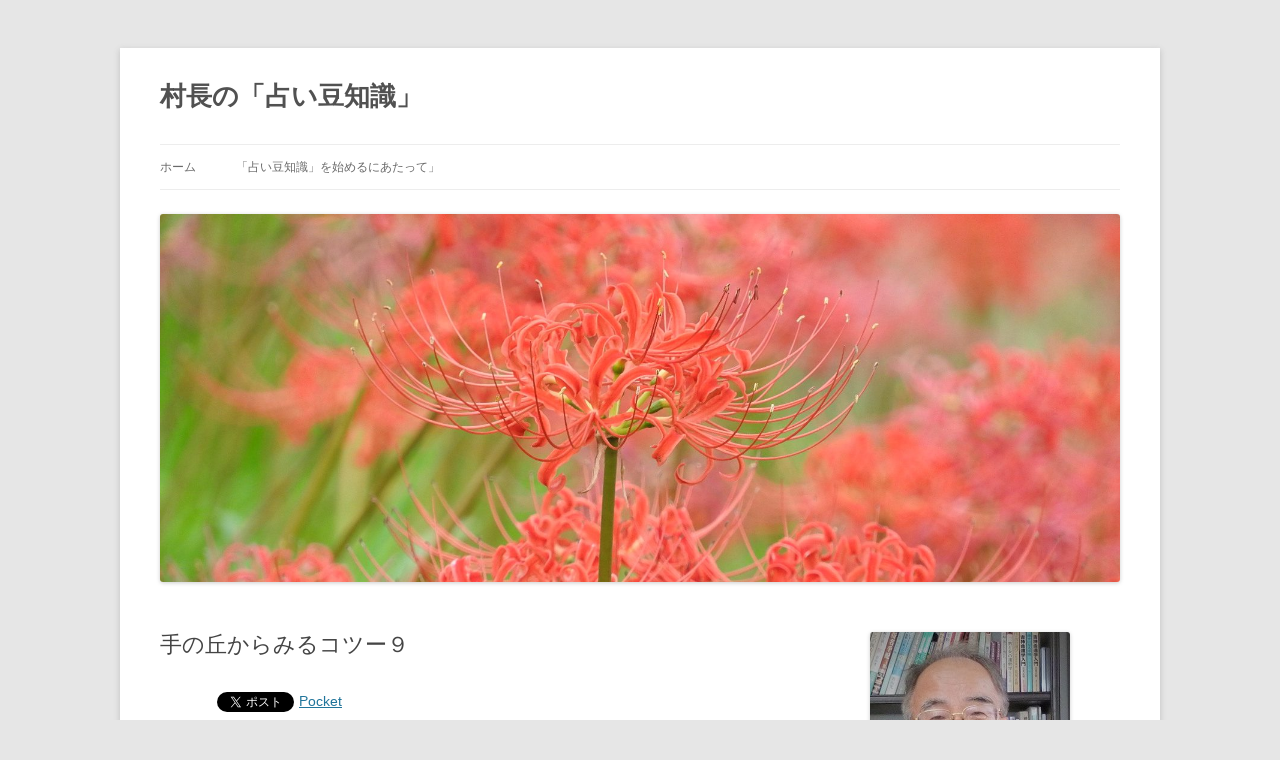

--- FILE ---
content_type: text/html; charset=UTF-8
request_url: https://www.kaiundou.biz/uranai_mamechishiki/2021/11/12/%E6%89%8B%E3%81%AE%E4%B8%98%E3%81%8B%E3%82%89%E3%81%BF%E3%82%8B%E3%82%B3%E3%83%84%E3%83%BC%EF%BC%99/
body_size: 54285
content:
<!DOCTYPE html>
<html dir="ltr" lang="ja" prefix="og: https://ogp.me/ns#">
<head>
<meta charset="UTF-8" />
<meta name="viewport" content="width=device-width, initial-scale=1.0" />
<title>手の丘からみるコツー９ | 村長の「占い豆知識」</title>
<link rel="profile" href="https://gmpg.org/xfn/11" />
<link rel="pingback" href="https://www.kaiundou.biz/uranai_mamechishiki/xmlrpc.php">

		<!-- All in One SEO 4.9.3 - aioseo.com -->
	<meta name="robots" content="max-image-preview:large" />
	<meta name="author" content="花見 正樹"/>
	<link rel="canonical" href="https://www.kaiundou.biz/uranai_mamechishiki/2021/11/12/%e6%89%8b%e3%81%ae%e4%b8%98%e3%81%8b%e3%82%89%e3%81%bf%e3%82%8b%e3%82%b3%e3%83%84%e3%83%bc%ef%bc%99/" />
	<meta name="generator" content="All in One SEO (AIOSEO) 4.9.3" />
		<meta property="og:locale" content="ja_JP" />
		<meta property="og:site_name" content="村長の「占い豆知識」 |" />
		<meta property="og:type" content="article" />
		<meta property="og:title" content="手の丘からみるコツー９ | 村長の「占い豆知識」" />
		<meta property="og:url" content="https://www.kaiundou.biz/uranai_mamechishiki/2021/11/12/%e6%89%8b%e3%81%ae%e4%b8%98%e3%81%8b%e3%82%89%e3%81%bf%e3%82%8b%e3%82%b3%e3%83%84%e3%83%bc%ef%bc%99/" />
		<meta property="article:published_time" content="2021-11-12T12:08:47+00:00" />
		<meta property="article:modified_time" content="2021-11-12T12:08:47+00:00" />
		<meta name="twitter:card" content="summary" />
		<meta name="twitter:title" content="手の丘からみるコツー９ | 村長の「占い豆知識」" />
		<script type="application/ld+json" class="aioseo-schema">
			{"@context":"https:\/\/schema.org","@graph":[{"@type":"Article","@id":"https:\/\/www.kaiundou.biz\/uranai_mamechishiki\/2021\/11\/12\/%e6%89%8b%e3%81%ae%e4%b8%98%e3%81%8b%e3%82%89%e3%81%bf%e3%82%8b%e3%82%b3%e3%83%84%e3%83%bc%ef%bc%99\/#article","name":"\u624b\u306e\u4e18\u304b\u3089\u307f\u308b\u30b3\u30c4\u30fc\uff19 | \u6751\u9577\u306e\u300c\u5360\u3044\u8c46\u77e5\u8b58\u300d","headline":"\u624b\u306e\u4e18\u304b\u3089\u307f\u308b\u30b3\u30c4\u30fc\uff19","author":{"@id":"https:\/\/www.kaiundou.biz\/uranai_mamechishiki\/author\/masaki_hanami\/#author"},"publisher":{"@id":"https:\/\/www.kaiundou.biz\/uranai_mamechishiki\/#organization"},"image":{"@type":"ImageObject","url":"https:\/\/www.kaiundou.biz\/uranai_mamechishiki\/wp-content\/uploads\/sites\/21\/2021\/09\/001.jpg","@id":"https:\/\/www.kaiundou.biz\/uranai_mamechishiki\/2021\/11\/12\/%e6%89%8b%e3%81%ae%e4%b8%98%e3%81%8b%e3%82%89%e3%81%bf%e3%82%8b%e3%82%b3%e3%83%84%e3%83%bc%ef%bc%99\/#articleImage","width":1199,"height":1832},"datePublished":"2021-11-12T21:08:47+09:00","dateModified":"2021-11-12T21:08:47+09:00","inLanguage":"ja","mainEntityOfPage":{"@id":"https:\/\/www.kaiundou.biz\/uranai_mamechishiki\/2021\/11\/12\/%e6%89%8b%e3%81%ae%e4%b8%98%e3%81%8b%e3%82%89%e3%81%bf%e3%82%8b%e3%82%b3%e3%83%84%e3%83%bc%ef%bc%99\/#webpage"},"isPartOf":{"@id":"https:\/\/www.kaiundou.biz\/uranai_mamechishiki\/2021\/11\/12\/%e6%89%8b%e3%81%ae%e4%b8%98%e3%81%8b%e3%82%89%e3%81%bf%e3%82%8b%e3%82%b3%e3%83%84%e3%83%bc%ef%bc%99\/#webpage"},"articleSection":"\u672a\u5206\u985e"},{"@type":"BreadcrumbList","@id":"https:\/\/www.kaiundou.biz\/uranai_mamechishiki\/2021\/11\/12\/%e6%89%8b%e3%81%ae%e4%b8%98%e3%81%8b%e3%82%89%e3%81%bf%e3%82%8b%e3%82%b3%e3%83%84%e3%83%bc%ef%bc%99\/#breadcrumblist","itemListElement":[{"@type":"ListItem","@id":"https:\/\/www.kaiundou.biz\/uranai_mamechishiki#listItem","position":1,"name":"\u30db\u30fc\u30e0","item":"https:\/\/www.kaiundou.biz\/uranai_mamechishiki","nextItem":{"@type":"ListItem","@id":"https:\/\/www.kaiundou.biz\/uranai_mamechishiki\/category\/%e6%9c%aa%e5%88%86%e9%a1%9e\/#listItem","name":"\u672a\u5206\u985e"}},{"@type":"ListItem","@id":"https:\/\/www.kaiundou.biz\/uranai_mamechishiki\/category\/%e6%9c%aa%e5%88%86%e9%a1%9e\/#listItem","position":2,"name":"\u672a\u5206\u985e","item":"https:\/\/www.kaiundou.biz\/uranai_mamechishiki\/category\/%e6%9c%aa%e5%88%86%e9%a1%9e\/","nextItem":{"@type":"ListItem","@id":"https:\/\/www.kaiundou.biz\/uranai_mamechishiki\/2021\/11\/12\/%e6%89%8b%e3%81%ae%e4%b8%98%e3%81%8b%e3%82%89%e3%81%bf%e3%82%8b%e3%82%b3%e3%83%84%e3%83%bc%ef%bc%99\/#listItem","name":"\u624b\u306e\u4e18\u304b\u3089\u307f\u308b\u30b3\u30c4\u30fc\uff19"},"previousItem":{"@type":"ListItem","@id":"https:\/\/www.kaiundou.biz\/uranai_mamechishiki#listItem","name":"\u30db\u30fc\u30e0"}},{"@type":"ListItem","@id":"https:\/\/www.kaiundou.biz\/uranai_mamechishiki\/2021\/11\/12\/%e6%89%8b%e3%81%ae%e4%b8%98%e3%81%8b%e3%82%89%e3%81%bf%e3%82%8b%e3%82%b3%e3%83%84%e3%83%bc%ef%bc%99\/#listItem","position":3,"name":"\u624b\u306e\u4e18\u304b\u3089\u307f\u308b\u30b3\u30c4\u30fc\uff19","previousItem":{"@type":"ListItem","@id":"https:\/\/www.kaiundou.biz\/uranai_mamechishiki\/category\/%e6%9c%aa%e5%88%86%e9%a1%9e\/#listItem","name":"\u672a\u5206\u985e"}}]},{"@type":"Organization","@id":"https:\/\/www.kaiundou.biz\/uranai_mamechishiki\/#organization","name":"\u6751\u9577\u306e\u300c\u5360\u3044\u8c46\u77e5\u8b58\u300d","url":"https:\/\/www.kaiundou.biz\/uranai_mamechishiki\/"},{"@type":"Person","@id":"https:\/\/www.kaiundou.biz\/uranai_mamechishiki\/author\/masaki_hanami\/#author","url":"https:\/\/www.kaiundou.biz\/uranai_mamechishiki\/author\/masaki_hanami\/","name":"\u82b1\u898b \u6b63\u6a39","image":{"@type":"ImageObject","@id":"https:\/\/www.kaiundou.biz\/uranai_mamechishiki\/2021\/11\/12\/%e6%89%8b%e3%81%ae%e4%b8%98%e3%81%8b%e3%82%89%e3%81%bf%e3%82%8b%e3%82%b3%e3%83%84%e3%83%bc%ef%bc%99\/#authorImage","url":"https:\/\/secure.gravatar.com\/avatar\/a6f7bd8e912f70aee92cd5e02389915ec9dc670adbaf4f37778f635231da85a3?s=96&d=mm&r=g","width":96,"height":96,"caption":"\u82b1\u898b \u6b63\u6a39"}},{"@type":"WebPage","@id":"https:\/\/www.kaiundou.biz\/uranai_mamechishiki\/2021\/11\/12\/%e6%89%8b%e3%81%ae%e4%b8%98%e3%81%8b%e3%82%89%e3%81%bf%e3%82%8b%e3%82%b3%e3%83%84%e3%83%bc%ef%bc%99\/#webpage","url":"https:\/\/www.kaiundou.biz\/uranai_mamechishiki\/2021\/11\/12\/%e6%89%8b%e3%81%ae%e4%b8%98%e3%81%8b%e3%82%89%e3%81%bf%e3%82%8b%e3%82%b3%e3%83%84%e3%83%bc%ef%bc%99\/","name":"\u624b\u306e\u4e18\u304b\u3089\u307f\u308b\u30b3\u30c4\u30fc\uff19 | \u6751\u9577\u306e\u300c\u5360\u3044\u8c46\u77e5\u8b58\u300d","inLanguage":"ja","isPartOf":{"@id":"https:\/\/www.kaiundou.biz\/uranai_mamechishiki\/#website"},"breadcrumb":{"@id":"https:\/\/www.kaiundou.biz\/uranai_mamechishiki\/2021\/11\/12\/%e6%89%8b%e3%81%ae%e4%b8%98%e3%81%8b%e3%82%89%e3%81%bf%e3%82%8b%e3%82%b3%e3%83%84%e3%83%bc%ef%bc%99\/#breadcrumblist"},"author":{"@id":"https:\/\/www.kaiundou.biz\/uranai_mamechishiki\/author\/masaki_hanami\/#author"},"creator":{"@id":"https:\/\/www.kaiundou.biz\/uranai_mamechishiki\/author\/masaki_hanami\/#author"},"datePublished":"2021-11-12T21:08:47+09:00","dateModified":"2021-11-12T21:08:47+09:00"},{"@type":"WebSite","@id":"https:\/\/www.kaiundou.biz\/uranai_mamechishiki\/#website","url":"https:\/\/www.kaiundou.biz\/uranai_mamechishiki\/","name":"\u6751\u9577\u306e\u300c\u5360\u3044\u8c46\u77e5\u8b58\u300d","inLanguage":"ja","publisher":{"@id":"https:\/\/www.kaiundou.biz\/uranai_mamechishiki\/#organization"}}]}
		</script>
		<!-- All in One SEO -->

<link rel="alternate" type="application/rss+xml" title="村長の「占い豆知識」 &raquo; フィード" href="https://www.kaiundou.biz/uranai_mamechishiki/feed/" />
<link rel="alternate" title="oEmbed (JSON)" type="application/json+oembed" href="https://www.kaiundou.biz/uranai_mamechishiki/wp-json/oembed/1.0/embed?url=https%3A%2F%2Fwww.kaiundou.biz%2Furanai_mamechishiki%2F2021%2F11%2F12%2F%25e6%2589%258b%25e3%2581%25ae%25e4%25b8%2598%25e3%2581%258b%25e3%2582%2589%25e3%2581%25bf%25e3%2582%258b%25e3%2582%25b3%25e3%2583%2584%25e3%2583%25bc%25ef%25bc%2599%2F" />
<link rel="alternate" title="oEmbed (XML)" type="text/xml+oembed" href="https://www.kaiundou.biz/uranai_mamechishiki/wp-json/oembed/1.0/embed?url=https%3A%2F%2Fwww.kaiundou.biz%2Furanai_mamechishiki%2F2021%2F11%2F12%2F%25e6%2589%258b%25e3%2581%25ae%25e4%25b8%2598%25e3%2581%258b%25e3%2582%2589%25e3%2581%25bf%25e3%2582%258b%25e3%2582%25b3%25e3%2583%2584%25e3%2583%25bc%25ef%25bc%2599%2F&#038;format=xml" />
<style id='wp-img-auto-sizes-contain-inline-css' type='text/css'>
img:is([sizes=auto i],[sizes^="auto," i]){contain-intrinsic-size:3000px 1500px}
/*# sourceURL=wp-img-auto-sizes-contain-inline-css */
</style>
<style id='wp-emoji-styles-inline-css' type='text/css'>

	img.wp-smiley, img.emoji {
		display: inline !important;
		border: none !important;
		box-shadow: none !important;
		height: 1em !important;
		width: 1em !important;
		margin: 0 0.07em !important;
		vertical-align: -0.1em !important;
		background: none !important;
		padding: 0 !important;
	}
/*# sourceURL=wp-emoji-styles-inline-css */
</style>
<link rel='stylesheet' id='twentytwelve-style-css' href='https://www.kaiundou.biz/uranai_mamechishiki/wp-content/themes/twentytwelve/style.css?ver=20251202' type='text/css' media='all' />
<link rel='stylesheet' id='twentytwelve-block-style-css' href='https://www.kaiundou.biz/uranai_mamechishiki/wp-content/themes/twentytwelve/css/blocks.css?ver=20251031' type='text/css' media='all' />
<script type="text/javascript" src="https://www.kaiundou.biz/uranai_mamechishiki/wp-includes/js/jquery/jquery.min.js?ver=3.7.1" id="jquery-core-js"></script>
<script type="text/javascript" src="https://www.kaiundou.biz/uranai_mamechishiki/wp-includes/js/jquery/jquery-migrate.min.js?ver=3.4.1" id="jquery-migrate-js"></script>
<script type="text/javascript" src="https://www.kaiundou.biz/uranai_mamechishiki/wp-content/themes/twentytwelve/js/navigation.js?ver=20250303" id="twentytwelve-navigation-js" defer="defer" data-wp-strategy="defer"></script>
<link rel="https://api.w.org/" href="https://www.kaiundou.biz/uranai_mamechishiki/wp-json/" /><link rel="alternate" title="JSON" type="application/json" href="https://www.kaiundou.biz/uranai_mamechishiki/wp-json/wp/v2/posts/503" /><link rel="EditURI" type="application/rsd+xml" title="RSD" href="https://www.kaiundou.biz/uranai_mamechishiki/xmlrpc.php?rsd" />
<meta name="generator" content="WordPress 6.9" />
<link rel='shortlink' href='https://www.kaiundou.biz/uranai_mamechishiki/?p=503' />

<!-- BEGIN: WP Social Bookmarking Light HEAD --><script>
    (function (d, s, id) {
        var js, fjs = d.getElementsByTagName(s)[0];
        if (d.getElementById(id)) return;
        js = d.createElement(s);
        js.id = id;
        js.src = "//connect.facebook.net/en_US/sdk.js#xfbml=1&version=v2.7";
        fjs.parentNode.insertBefore(js, fjs);
    }(document, 'script', 'facebook-jssdk'));
</script>
<style type="text/css">.wp_social_bookmarking_light{
    border: 0 !important;
    padding: 10px 0 20px 0 !important;
    margin: 0 !important;
}
.wp_social_bookmarking_light div{
    float: left !important;
    border: 0 !important;
    padding: 0 !important;
    margin: 0 5px 0px 0 !important;
    min-height: 30px !important;
    line-height: 18px !important;
    text-indent: 0 !important;
}
.wp_social_bookmarking_light img{
    border: 0 !important;
    padding: 0;
    margin: 0;
    vertical-align: top !important;
}
.wp_social_bookmarking_light_clear{
    clear: both !important;
}
#fb-root{
    display: none;
}
.wsbl_facebook_like iframe{
    max-width: none !important;
}
.wsbl_pinterest a{
    border: 0px !important;
}
</style>
<!-- END: WP Social Bookmarking Light HEAD -->
<link rel="icon" href="https://www.kaiundou.biz/uranai_mamechishiki/wp-content/uploads/sites/21/2018/10/cropped-a0960_007074_m-1024x7681-1-32x32.jpg" sizes="32x32" />
<link rel="icon" href="https://www.kaiundou.biz/uranai_mamechishiki/wp-content/uploads/sites/21/2018/10/cropped-a0960_007074_m-1024x7681-1-192x192.jpg" sizes="192x192" />
<link rel="apple-touch-icon" href="https://www.kaiundou.biz/uranai_mamechishiki/wp-content/uploads/sites/21/2018/10/cropped-a0960_007074_m-1024x7681-1-180x180.jpg" />
<meta name="msapplication-TileImage" content="https://www.kaiundou.biz/uranai_mamechishiki/wp-content/uploads/sites/21/2018/10/cropped-a0960_007074_m-1024x7681-1-270x270.jpg" />
<style id='wp-block-categories-inline-css' type='text/css'>
.wp-block-categories{box-sizing:border-box}.wp-block-categories.alignleft{margin-right:2em}.wp-block-categories.alignright{margin-left:2em}.wp-block-categories.wp-block-categories-dropdown.aligncenter{text-align:center}.wp-block-categories .wp-block-categories__label{display:block;width:100%}
/*# sourceURL=https://www.kaiundou.biz/uranai_mamechishiki/wp-includes/blocks/categories/style.min.css */
</style>
</head>

<body class="wp-singular post-template-default single single-post postid-503 single-format-standard wp-embed-responsive wp-theme-twentytwelve">

<div id="page" class="hfeed site">
	<a class="screen-reader-text skip-link" href="#content">コンテンツへスキップ</a>
	<header id="masthead" class="site-header">
		<hgroup>
							<h1 class="site-title"><a href="https://www.kaiundou.biz/uranai_mamechishiki/" rel="home" >村長の「占い豆知識」</a></h1>
						</hgroup>

		<nav id="site-navigation" class="main-navigation">
			<button class="menu-toggle">メニュー</button>
			<div class="nav-menu"><ul>
<li ><a href="https://www.kaiundou.biz/uranai_mamechishiki/">ホーム</a></li><li class="page_item page-item-2"><a href="https://www.kaiundou.biz/uranai_mamechishiki/sample-page/">「占い豆知識」を始めるにあたって」</a></li>
</ul></div>
		</nav><!-- #site-navigation -->

				<a href="https://www.kaiundou.biz/uranai_mamechishiki/"  rel="home"><img src="https://www.kaiundou.biz/uranai_mamechishiki/wp-content/uploads/sites/21/2018/10/cropped-a0960_008702_m-2.jpg" width="1600" height="614" alt="村長の「占い豆知識」" class="header-image" srcset="https://www.kaiundou.biz/uranai_mamechishiki/wp-content/uploads/sites/21/2018/10/cropped-a0960_008702_m-2.jpg 1600w, https://www.kaiundou.biz/uranai_mamechishiki/wp-content/uploads/sites/21/2018/10/cropped-a0960_008702_m-2-300x115.jpg 300w, https://www.kaiundou.biz/uranai_mamechishiki/wp-content/uploads/sites/21/2018/10/cropped-a0960_008702_m-2-768x295.jpg 768w, https://www.kaiundou.biz/uranai_mamechishiki/wp-content/uploads/sites/21/2018/10/cropped-a0960_008702_m-2-1024x393.jpg 1024w, https://www.kaiundou.biz/uranai_mamechishiki/wp-content/uploads/sites/21/2018/10/cropped-a0960_008702_m-2-624x239.jpg 624w" sizes="(max-width: 1600px) 100vw, 1600px" decoding="async" fetchpriority="high" /></a>
			</header><!-- #masthead -->

	<div id="main" class="wrapper">

	<div id="primary" class="site-content">
		<div id="content" role="main">

			
				
	<article id="post-503" class="post-503 post type-post status-publish format-standard hentry category-1">
				<header class="entry-header">
			
						<h1 class="entry-title">手の丘からみるコツー９</h1>
								</header><!-- .entry-header -->

				<div class="entry-content">
			<div class='wp_social_bookmarking_light'>        <div class="wsbl_hatena_button"><a href="//b.hatena.ne.jp/entry/https://www.kaiundou.biz/uranai_mamechishiki/2021/11/12/%e6%89%8b%e3%81%ae%e4%b8%98%e3%81%8b%e3%82%89%e3%81%bf%e3%82%8b%e3%82%b3%e3%83%84%e3%83%bc%ef%bc%99/" class="hatena-bookmark-button" data-hatena-bookmark-title="手の丘からみるコツー９" data-hatena-bookmark-layout="simple-balloon" title="このエントリーをはてなブックマークに追加"> <img decoding="async" src="//b.hatena.ne.jp/images/entry-button/button-only@2x.png" alt="このエントリーをはてなブックマークに追加" width="20" height="20" style="border: none;" /></a><script type="text/javascript" src="//b.hatena.ne.jp/js/bookmark_button.js" charset="utf-8" async="async"></script></div>        <div class="wsbl_facebook_like"><div id="fb-root"></div><fb:like href="https://www.kaiundou.biz/uranai_mamechishiki/2021/11/12/%e6%89%8b%e3%81%ae%e4%b8%98%e3%81%8b%e3%82%89%e3%81%bf%e3%82%8b%e3%82%b3%e3%83%84%e3%83%bc%ef%bc%99/" layout="button_count" action="like" width="100" share="false" show_faces="false" ></fb:like></div>        <div class="wsbl_twitter"><a href="https://twitter.com/share" class="twitter-share-button" data-url="https://www.kaiundou.biz/uranai_mamechishiki/2021/11/12/%e6%89%8b%e3%81%ae%e4%b8%98%e3%81%8b%e3%82%89%e3%81%bf%e3%82%8b%e3%82%b3%e3%83%84%e3%83%bc%ef%bc%99/" data-text="手の丘からみるコツー９">Tweet</a></div>        <div class="wsbl_pocket"><a href="https://getpocket.com/save" class="pocket-btn" data-lang="en" data-save-url="https://www.kaiundou.biz/uranai_mamechishiki/2021/11/12/%e6%89%8b%e3%81%ae%e4%b8%98%e3%81%8b%e3%82%89%e3%81%bf%e3%82%8b%e3%82%b3%e3%83%84%e3%83%bc%ef%bc%99/" data-pocket-count="none" data-pocket-align="left" >Pocket</a><script type="text/javascript">!function(d,i){if(!d.getElementById(i)){var j=d.createElement("script");j.id=i;j.src="https://widgets.getpocket.com/v1/j/btn.js?v=1";var w=d.getElementById(i);d.body.appendChild(j);}}(document,"pocket-btn-js");</script></div></div>
<br class='wp_social_bookmarking_light_clear' />
<p><span style="font-size: 18pt">　しばらくは手相シリーズです。</span></p>
<p><span style="font-size: 18pt">（３）手相はどう見るか</span></p>
<p><span style="font-size: 18pt">　<strong>手の丘からみるコツー９</strong></span></p>
<p><span style="font-size: 18pt"><img decoding="async" class="size-medium wp-image-470 alignleft" src="https://www.kaiundou.biz/uranai_mamechishiki/wp-content/uploads/sites/21/2021/09/001-196x300.jpg" alt="" width="196" height="300" srcset="https://www.kaiundou.biz/uranai_mamechishiki/wp-content/uploads/sites/21/2021/09/001-196x300.jpg 196w, https://www.kaiundou.biz/uranai_mamechishiki/wp-content/uploads/sites/21/2021/09/001-670x1024.jpg 670w, https://www.kaiundou.biz/uranai_mamechishiki/wp-content/uploads/sites/21/2021/09/001-768x1173.jpg 768w, https://www.kaiundou.biz/uranai_mamechishiki/wp-content/uploads/sites/21/2021/09/001-1005x1536.jpg 1005w, https://www.kaiundou.biz/uranai_mamechishiki/wp-content/uploads/sites/21/2021/09/001-624x953.jpg 624w, https://www.kaiundou.biz/uranai_mamechishiki/wp-content/uploads/sites/21/2021/09/001.jpg 1199w" sizes="(max-width: 196px) 100vw, 196px" />　今回は、手の丘の膨らみから人それぞれの特徴を診ることを学びました。</span><br />
<span style="font-size: 18pt">　それらをまとめてここに列記します。</span><br />
<span style="font-size: 18pt">　</span><br />
<span style="font-size: 18pt">さて、あなたに該当する項目はありますか？</span></p>
<p><span style="font-size: 18pt">（1）親指下の金星丘がふっくらとした人は情が深く人に親切、心優しい人です。</span><br />
<span style="font-size: 18pt">（2）金星丘に横線が日立つ人は情に流されやすく、誘惑にも弱いのが特徴です。</span><br />
<span style="font-size: 18pt">（3）金星丘に縦線が目立つ人はクールで恋愛上手、常に冷静さを失いません。</span><br />
<span style="font-size: 18pt">（4）生命線が大きく張出している人は精力的に活動し、性的スタミナもあります。</span><br />
<span style="font-size: 18pt">（5）感情線が長く人差し指に向かって伸びている人は、献身的に人に尽くします。</span><br />
<span style="font-size: 18pt">（6）結婚線が適度に長くスッキリしている人は恵まれた結婚生活になります。</span><br />
<span style="font-size: 18pt">（7）人差し指下のふくらみ木星丘の十字のある人は、目的達成や恋の勝利者です。（8）感情線上の横線（副感情線・金星帯）がきれいな人は性生活が豊かです。</span><br />
<span style="font-size: 18pt">（9）上記の副感情線（金星帯）が切れ切れで乱れている人は性生活がルーズです。（10）太陽丘の縦線（人気線）がハッキリしている人は信用も人気もありモテます。　以上を参考にしてください。</span></p>
<p><span style="font-size: 18pt">　ーーーーーー</span><br />
<span style="font-size: 18pt">こちらもご覧ください。</span><br />
<span style="font-size: 18pt"><img loading="lazy" decoding="async" class="alignnone size-full wp-image-497" src="https://www.kaiundou.biz/uranai_mamechishiki/wp-content/uploads/sites/21/2021/10/5f9e704fd5e0f908ad7dada72b1cb4af.jpg" alt="" width="100" height="99" />チーム菜月</span><br />
<span style="font-size: 18pt">　https://www.kaiundou.biz/team_natsuki/</span></p>
<p><span style="font-size: 18pt">　　　－－－－－－－</span></p>
<p>&nbsp;</p>
					</div><!-- .entry-content -->
		
		<footer class="entry-meta">
			カテゴリー: <a href="https://www.kaiundou.biz/uranai_mamechishiki/category/%e6%9c%aa%e5%88%86%e9%a1%9e/" rel="category tag">未分類</a> | 投稿日: <a href="https://www.kaiundou.biz/uranai_mamechishiki/2021/11/12/%e6%89%8b%e3%81%ae%e4%b8%98%e3%81%8b%e3%82%89%e3%81%bf%e3%82%8b%e3%82%b3%e3%83%84%e3%83%bc%ef%bc%99/" title="9:08 PM" rel="bookmark"><time class="entry-date" datetime="2021-11-12T21:08:47+09:00">2021年11月12日</time></a> | <span class="by-author">投稿者: <span class="author vcard"><a class="url fn n" href="https://www.kaiundou.biz/uranai_mamechishiki/author/masaki_hanami/" title="花見 正樹 の投稿をすべて表示" rel="author">花見 正樹</a></span></span>								</footer><!-- .entry-meta -->
	</article><!-- #post -->

				<nav class="nav-single">
					<h3 class="assistive-text">投稿ナビゲーション</h3>
					<span class="nav-previous"><a href="https://www.kaiundou.biz/uranai_mamechishiki/2021/11/06/%e5%a4%aa%e9%99%bd%e4%b8%98%ef%bc%88%e3%81%9f%e3%81%84%e3%82%88%e3%81%86%e3%81%8d%e3%82%86%e3%81%86%ef%bc%89%e3%81%a8%e3%81%af%ef%bc%9f/" rel="prev"><span class="meta-nav">&larr;</span> 太陽丘（たいようきゆう）とは？</a></span>
					<span class="nav-next"><a href="https://www.kaiundou.biz/uranai_mamechishiki/2021/11/21/%e3%80%80%e3%81%82%e3%81%aa%e3%81%9f%e3%81%ae%e9%81%a9%e8%81%b7%e3%83%bb%e4%bb%95%e4%ba%8b%e9%81%8b%e3%81%af%ef%bc%9f%e3%83%bc%ef%bc%91/" rel="next">　あなたの適職・仕事運は？ー１ <span class="meta-nav">&rarr;</span></a></span>
				</nav><!-- .nav-single -->

				
			
		</div><!-- #content -->
	</div><!-- #primary -->


			<div id="secondary" class="widget-area" role="complementary">
			<aside id="text-3" class="widget widget_text">			<div class="textwidget"><p><img loading="lazy" decoding="async" class="alignnone size-full wp-image-29" src="https://www.kaiundou.biz/uranai_mamechishiki/wp-content/uploads/sites/21/2018/10/c827a9128c587829d4560b24802cf94411.jpg" alt="" width="200" height="197" /></p>
</div>
		</aside><aside id="meta-2" class="widget widget_meta"><h3 class="widget-title">メタ情報</h3>
		<ul>
						<li><a href="https://www.kaiundou.biz/uranai_mamechishiki/wp-login.php">ログイン</a></li>
			<li><a href="https://www.kaiundou.biz/uranai_mamechishiki/feed/">投稿フィード</a></li>
			<li><a href="https://www.kaiundou.biz/uranai_mamechishiki/comments/feed/">コメントフィード</a></li>

			<li><a href="https://ja.wordpress.org/">WordPress.org</a></li>
		</ul>

		</aside>
		<aside id="recent-posts-2" class="widget widget_recent_entries">
		<h3 class="widget-title">最近の投稿</h3>
		<ul>
											<li>
					<a href="https://www.kaiundou.biz/uranai_mamechishiki/2023/09/30/%e3%80%80%ef%bc%91%e3%80%81%e3%81%82%e3%81%aa%e3%81%9f%e3%81%ae%e5%90%89%e6%97%a5%e9%81%b8%e3%81%b3%e3%83%bc%ef%bc%91/">　１、あなたの吉日選びー１</a>
									</li>
											<li>
					<a href="https://www.kaiundou.biz/uranai_mamechishiki/2023/05/08/%ef%bc%91%ef%bc%8c%e6%89%8b%e3%81%ae%e3%83%84%e3%83%9c%e3%81%af%e4%ba%ba%e4%bd%93%e5%90%84%e9%83%a8%e3%81%ae%e7%b8%ae%e5%9b%b3%e3%81%a7%e3%81%99%e3%80%82%e3%83%bc%ef%bc%91/">１，手のツボは人体各部の縮図です。ー１</a>
									</li>
											<li>
					<a href="https://www.kaiundou.biz/uranai_mamechishiki/2023/04/09/11%e6%89%8b%e7%9b%b8%e3%81%ae%e8%a8%98%e5%8f%b7%e3%82%82%e5%a4%a7%e5%88%87%e3%81%a0%ef%bc%81%e3%83%bc%ef%bc%92/">11,手相の記号も大切だ！ー２</a>
									</li>
											<li>
					<a href="https://www.kaiundou.biz/uranai_mamechishiki/2023/03/19/11%e6%89%8b%e7%9b%b8%e3%81%ae%e8%a8%98%e5%8f%b7%e3%82%82%e5%a4%a7%e5%88%87%e3%81%a0%ef%bc%81/">11,手相の記号も大切だ！</a>
									</li>
											<li>
					<a href="https://www.kaiundou.biz/uranai_mamechishiki/2023/03/11/%ef%bc%91%ef%bc%90%ef%bc%8c%e3%81%93%e3%81%ae%e8%a3%9c%e5%8a%a9%e7%b7%9a%e3%82%82%e8%a6%8b%e9%80%83%e3%81%9b%e3%81%aa%e3%81%84%ef%bc%81%e3%83%bc%ef%bc%94/">１０，この補助線も見逃せない！ー４</a>
									</li>
											<li>
					<a href="https://www.kaiundou.biz/uranai_mamechishiki/2023/02/25/%ef%bc%91%ef%bc%90%ef%bc%8c%e3%81%93%e3%81%ae%e8%a3%9c%e5%8a%a9%e7%b7%9a%e3%82%82%e8%a6%8b%e9%80%83%e3%81%9b%e3%81%aa%e3%81%84%ef%bc%81%e3%83%bc%ef%bc%93/">１０，この補助線も見逃せない！ー３</a>
									</li>
											<li>
					<a href="https://www.kaiundou.biz/uranai_mamechishiki/2023/02/18/%ef%bc%91%ef%bc%90%ef%bc%8c%e3%81%93%e3%81%ae%e8%a3%9c%e5%8a%a9%e7%b7%9a%e3%82%82%e8%a6%8b%e9%80%83%e3%81%9b%e3%81%aa%e3%81%84%ef%bc%81%e3%83%bc%ef%bc%92/">１０，この補助線も見逃せない！ー２</a>
									</li>
											<li>
					<a href="https://www.kaiundou.biz/uranai_mamechishiki/2023/02/11/%ef%bc%91%ef%bc%90%ef%bc%8c%e3%81%93%e3%81%ae%e8%a3%9c%e5%8a%a9%e7%b7%9a%e3%82%82%e8%a6%8b%e9%80%83%e3%81%9b%e3%81%aa%e3%81%84%ef%bc%81%e3%83%bc%ef%bc%91-%ef%bc%81/">１０，この補助線も見逃せない！ー１ ！</a>
									</li>
											<li>
					<a href="https://www.kaiundou.biz/uranai_mamechishiki/2023/02/04/757/">健康線の見方</a>
									</li>
											<li>
					<a href="https://www.kaiundou.biz/uranai_mamechishiki/2023/01/28/751/">副感情線の見方ー２</a>
									</li>
											<li>
					<a href="https://www.kaiundou.biz/uranai_mamechishiki/2023/01/20/%e5%89%af%e6%84%9f%e6%83%85%e7%b7%9a%e3%81%ae%e8%a6%8b%e6%96%b9%e3%83%bc%ef%bc%92/">副感情線の見方ー１</a>
									</li>
											<li>
					<a href="https://www.kaiundou.biz/uranai_mamechishiki/2022/12/29/735/">財運線の見方ー２</a>
									</li>
											<li>
					<a href="https://www.kaiundou.biz/uranai_mamechishiki/2022/12/01/%e8%b2%a1%e9%81%8b%e7%b7%9a%e3%81%ae%e8%a6%8b%e6%96%b9%e3%83%bc%ef%bc%91/">財運線の見方ー１</a>
									</li>
											<li>
					<a href="https://www.kaiundou.biz/uranai_mamechishiki/2022/11/11/%e3%80%80%e7%b5%90%e5%a9%9a%e7%b7%9a%e3%81%ae%e8%a6%8b%e6%96%b9%e3%83%bc%ef%bc%93/">　結婚線の見方ー３</a>
									</li>
											<li>
					<a href="https://www.kaiundou.biz/uranai_mamechishiki/2022/11/04/%e7%b5%90%e5%a9%9a%e7%b7%9a%e3%81%ae%e8%a6%8b%e6%96%b9%e3%83%bc%ef%bc%92/">結婚線の見方ー２</a>
									</li>
											<li>
					<a href="https://www.kaiundou.biz/uranai_mamechishiki/2022/10/29/%e7%b5%90%e5%a9%9a%e7%b7%9a%e3%81%ae%e8%a6%8b%e6%96%b9%e3%83%bc%ef%bc%91/">結婚線の見方ー１</a>
									</li>
											<li>
					<a href="https://www.kaiundou.biz/uranai_mamechishiki/2022/10/22/%e5%a4%aa%e9%99%bd%e7%b7%9a%e3%81%ae%e8%a6%8b%e6%96%b9%e3%83%bc%ef%bc%93/">太陽線の見方ー３</a>
									</li>
											<li>
					<a href="https://www.kaiundou.biz/uranai_mamechishiki/2022/10/15/%e5%a4%aa%e9%99%bd%e7%b7%9a%e3%81%ae%e8%a6%8b%e6%96%b9%e3%83%bc%ef%bc%92/">太陽線の見方ー２</a>
									</li>
											<li>
					<a href="https://www.kaiundou.biz/uranai_mamechishiki/2022/10/08/%e3%80%80%e5%a4%aa%e9%99%bd%e7%b7%9a%e3%81%ae%e8%a6%8b%e6%96%b9%e3%83%bc%ef%bc%91/">　太陽線の見方ー１</a>
									</li>
											<li>
					<a href="https://www.kaiundou.biz/uranai_mamechishiki/2022/10/01/%e9%81%8b%e5%91%bd%e7%b7%91%e3%81%ae%e8%a6%8b%e6%96%b9%e3%83%bc%ef%bc%94/">運命緑の見方ー４</a>
									</li>
											<li>
					<a href="https://www.kaiundou.biz/uranai_mamechishiki/2022/09/24/679/">　運命緑の見方ー３</a>
									</li>
											<li>
					<a href="https://www.kaiundou.biz/uranai_mamechishiki/2022/09/18/%e9%81%8b%e5%91%bd%e7%b7%91%e3%81%ae%e8%a6%8b%e6%96%b9%e3%83%bc%ef%bc%92/">運命緑の見方ー２</a>
									</li>
											<li>
					<a href="https://www.kaiundou.biz/uranai_mamechishiki/2022/09/11/%e9%81%8b%e5%91%bd%e7%b7%91%e3%81%ae%e8%a6%8b%e6%96%b9%e3%83%bc%ef%bc%91/">運命緑の見方ー１</a>
									</li>
											<li>
					<a href="https://www.kaiundou.biz/uranai_mamechishiki/2022/09/02/%e6%84%9f%e6%83%85%e7%b7%9a%e3%81%ae%e8%a6%8b%e6%96%b9%e3%83%bc%ef%bc%94/">感情線の見方ー４</a>
									</li>
											<li>
					<a href="https://www.kaiundou.biz/uranai_mamechishiki/2022/08/28/%e6%84%9f%e6%83%85%e7%b7%9a%e3%81%ae%e8%a6%8b%e6%96%b9%e3%83%bc%ef%bc%93/">感情線の見方ー３</a>
									</li>
											<li>
					<a href="https://www.kaiundou.biz/uranai_mamechishiki/2022/08/06/%e6%84%9f%e6%83%85%e7%b7%9a%e3%81%ae%e8%a6%8b%e6%96%b9%e3%83%bc%ef%bc%92/">感情線の見方ー２</a>
									</li>
											<li>
					<a href="https://www.kaiundou.biz/uranai_mamechishiki/2022/07/17/636/">感情線の見方ー１</a>
									</li>
											<li>
					<a href="https://www.kaiundou.biz/uranai_mamechishiki/2022/07/03/2%ef%bc%8c%e9%a0%ad%e8%84%b3%e7%b7%9a%e3%81%a7%e9%80%b2%e8%b7%af%e3%81%8c%e8%a6%8b%e3%81%88%e3%82%8b%e3%80%82%e3%83%bc%ef%bc%93/">2，頭脳線で進路が見える。ー３</a>
									</li>
											<li>
					<a href="https://www.kaiundou.biz/uranai_mamechishiki/2022/06/25/2%ef%bc%8c%e9%a0%ad%e8%84%b3%e7%b7%9a%e3%81%a7%e9%80%b2%e8%b7%af%e3%81%8c%e8%a6%8b%e3%81%88%e3%82%8b%e3%80%82%e3%83%bc%ef%bc%92/">2，頭脳線で進路が見える。ー２</a>
									</li>
											<li>
					<a href="https://www.kaiundou.biz/uranai_mamechishiki/2022/06/15/%e3%81%82%e3%81%aa%e3%81%9f%e3%81%ae%e9%a0%ad%e8%84%b3%e7%b7%9a%e3%81%af%e3%81%a9%e3%81%ae%e7%a8%ae%e9%a1%9e%e3%81%8b%ef%bc%9f%e3%83%bc%ef%bc%91/">あなたの頭脳線はどの種類か？ー１</a>
									</li>
											<li>
					<a href="https://www.kaiundou.biz/uranai_mamechishiki/2022/06/02/2%ef%bc%8c%e9%a0%ad%e8%84%b3%e7%b7%9a%e3%81%a7%e9%80%b2%e8%b7%af%e3%81%8c%e8%a6%8b%e3%81%88%e3%82%8b%e3%80%82%ef%bc%8d1/">2，頭脳線で進路が見える。－1</a>
									</li>
											<li>
					<a href="https://www.kaiundou.biz/uranai_mamechishiki/2022/05/08/609/">　生命線の見方ー４</a>
									</li>
											<li>
					<a href="https://www.kaiundou.biz/uranai_mamechishiki/2022/03/26/%e7%94%9f%e5%91%bd%e7%b7%9a%e3%81%ae%e8%a6%8b%e6%96%b9%e3%83%bc%ef%bc%92/">生命線の見方ー２</a>
									</li>
											<li>
					<a href="https://www.kaiundou.biz/uranai_mamechishiki/2022/03/13/%e7%94%9f%e5%91%bd%e7%b7%9a%e3%81%ae%e8%a6%8b%e6%96%b9%e3%83%bc%ef%bc%91/">生命線の見方ー１</a>
									</li>
											<li>
					<a href="https://www.kaiundou.biz/uranai_mamechishiki/2022/02/27/7%e3%80%80%e5%a4%aa%e9%99%bd%e4%b8%98%ef%bc%88%e3%81%9f%e3%81%84%e3%82%88%e3%81%86%e3%81%8d%e3%82%86%e3%81%86%ef%bc%89%e3%81%a8%e3%81%af%ef%bc%9f/">7　太陽丘（たいようきゆう）とは？</a>
									</li>
											<li>
					<a href="https://www.kaiundou.biz/uranai_mamechishiki/2022/02/19/%ef%bc%96%ef%bc%8c%e5%9c%9f%e6%98%9f%e4%b8%98%ef%bc%88%e3%81%a9%e3%81%9b%e3%81%84%e3%81%8d%e3%82%85%e3%81%86%ef%bc%89%e3%81%a8%e3%81%af%ef%bc%9f/">６，土星丘（どせいきゅう）とは？</a>
									</li>
											<li>
					<a href="https://www.kaiundou.biz/uranai_mamechishiki/2022/02/13/%e3%80%80%ef%bc%95%ef%bc%8c%e9%87%91%e6%98%9f%e4%b8%98%e3%81%a8%e3%81%af%ef%bc%9f/">　５，金星丘とは？</a>
									</li>
											<li>
					<a href="https://www.kaiundou.biz/uranai_mamechishiki/2022/02/04/4%e3%80%80%e6%9c%a8%e6%98%9f%e4%b8%98%ef%bc%88%e3%82%82%e3%81%8f%e3%81%9b%e3%81%84%e3%81%8d%e3%82%86%e3%81%86%ef%bc%89%e3%81%a8%e3%81%af%ef%bc%9f/">4　木星丘（もくせいきゆう）とは？</a>
									</li>
											<li>
					<a href="https://www.kaiundou.biz/uranai_mamechishiki/2022/01/30/%e6%b0%b4%e6%98%9f%e4%b8%98%ef%bc%88%e3%81%99%e3%81%84%e3%81%9b%e3%81%84%e3%81%8d%e3%82%85%e3%81%86%ef%bc%89%e3%81%a8%e3%81%af%ef%bc%9f/">水星丘（すいせいきゅう）とは？</a>
									</li>
											<li>
					<a href="https://www.kaiundou.biz/uranai_mamechishiki/2022/01/23/%e7%81%ab%e6%98%9f%e4%b8%98%ef%bc%88%e3%81%8b%e3%81%9b%e3%81%84%e3%81%8d%e3%82%86%e3%81%86%ef%bc%89%e3%81%a8%e3%81%af%ef%bc%9f/">火星丘（かせいきゆう）とは？</a>
									</li>
											<li>
					<a href="https://www.kaiundou.biz/uranai_mamechishiki/2022/01/15/%e6%9c%88%e4%b8%98%ef%bc%88%e3%81%92%e3%81%a3%e3%81%8d%e3%82%85%e3%81%86%ef%bc%89%e3%81%a8%e3%81%af%ef%bc%9f/">月丘（げっきゅう）とは？</a>
									</li>
											<li>
					<a href="https://www.kaiundou.biz/uranai_mamechishiki/2022/01/08/%e5%a4%aa%e9%99%bd%e7%b3%bb%e4%b8%83%e6%98%9f%e3%81%ae%e5%90%8d%e3%81%a8%e3%81%af%ef%bc%9f/">太陽系七星の名とは？</a>
									</li>
											<li>
					<a href="https://www.kaiundou.biz/uranai_mamechishiki/2021/12/30/3%e2%97%8e%ef%bc%94%e3%80%80%e3%81%82%e3%81%aa%e3%81%9f%e3%81%ae%e9%87%91%e9%81%8b%e3%81%af%ef%bc%9f/">3◎４　あなたの金運は？</a>
									</li>
											<li>
					<a href="https://www.kaiundou.biz/uranai_mamechishiki/2021/12/24/3%e3%80%80%e3%81%82%e3%81%aa%e3%81%9f%e3%81%ae%e5%81%a5%e5%ba%b7%e9%81%8b%e3%81%af%ef%bc%9f%e3%83%bc%ef%bc%92/">3　あなたの健康運は？ー２</a>
									</li>
											<li>
					<a href="https://www.kaiundou.biz/uranai_mamechishiki/2021/12/19/3%e3%80%80%e3%81%82%e3%81%aa%e3%81%9f%e3%81%ae%e5%81%a5%e5%ba%b7%e9%81%8b%e3%81%af%ef%bc%9f%e3%83%bc%ef%bc%91/">3　あなたの健康運は？ー１</a>
									</li>
											<li>
					<a href="https://www.kaiundou.biz/uranai_mamechishiki/2021/12/12/%e3%81%82%e3%81%aa%e3%81%9f%e3%81%ae%e9%81%a9%e8%81%b7%e3%83%bb%e4%bb%95%e4%ba%8b%e9%81%8b%e3%81%af%ef%bc%9f%e3%83%bc%ef%bc%94/">あなたの適職・仕事運は？ー４</a>
									</li>
											<li>
					<a href="https://www.kaiundou.biz/uranai_mamechishiki/2021/11/28/%e3%80%80%e3%81%82%e3%81%aa%e3%81%9f%e3%81%ae%e9%81%a9%e8%81%b7%e3%83%bb%e4%bb%95%e4%ba%8b%e9%81%8b%e3%81%af%ef%bc%9f%e3%83%bc%ef%bc%92/">　あなたの適職・仕事運は？ー２</a>
									</li>
											<li>
					<a href="https://www.kaiundou.biz/uranai_mamechishiki/2021/11/21/%e3%80%80%e3%81%82%e3%81%aa%e3%81%9f%e3%81%ae%e9%81%a9%e8%81%b7%e3%83%bb%e4%bb%95%e4%ba%8b%e9%81%8b%e3%81%af%ef%bc%9f%e3%83%bc%ef%bc%91/">　あなたの適職・仕事運は？ー１</a>
									</li>
											<li>
					<a href="https://www.kaiundou.biz/uranai_mamechishiki/2021/11/12/%e6%89%8b%e3%81%ae%e4%b8%98%e3%81%8b%e3%82%89%e3%81%bf%e3%82%8b%e3%82%b3%e3%83%84%e3%83%bc%ef%bc%99/" aria-current="page">手の丘からみるコツー９</a>
									</li>
											<li>
					<a href="https://www.kaiundou.biz/uranai_mamechishiki/2021/11/06/%e5%a4%aa%e9%99%bd%e4%b8%98%ef%bc%88%e3%81%9f%e3%81%84%e3%82%88%e3%81%86%e3%81%8d%e3%82%86%e3%81%86%ef%bc%89%e3%81%a8%e3%81%af%ef%bc%9f/">太陽丘（たいようきゆう）とは？</a>
									</li>
											<li>
					<a href="https://www.kaiundou.biz/uranai_mamechishiki/2021/10/30/%e5%9c%9f%e6%98%9f%e4%b8%98%ef%bc%88%e3%81%a9%e3%81%9b%e3%81%84%e3%81%8d%e3%82%86%e3%81%86%ef%bc%89%e3%81%a8%e3%81%af%ef%bc%9f/">土星丘（どせいきゆう）とは？</a>
									</li>
											<li>
					<a href="https://www.kaiundou.biz/uranai_mamechishiki/2021/10/24/%e9%87%91%e6%98%9f%e4%b8%98%ef%bc%88%e3%81%8d%e3%82%93%e3%81%9b%e3%81%84%e3%81%8d%e3%82%86%e3%81%86%ef%bc%89%e3%81%a8%e3%81%af%ef%bc%9f/">金星丘（きんせいきゆう）とは？</a>
									</li>
											<li>
					<a href="https://www.kaiundou.biz/uranai_mamechishiki/2021/10/16/%e6%9c%a8%e6%98%9f%e4%b8%98%ef%bc%88%e3%82%82%e3%81%8f%e3%81%9b%e3%81%84%e3%81%8d%e3%82%86%e3%81%86%ef%bc%89%e3%81%a8%e3%81%af%ef%bc%9f/">木星丘（もくせいきゆう）とは？</a>
									</li>
											<li>
					<a href="https://www.kaiundou.biz/uranai_mamechishiki/2021/10/10/%e6%b0%b4%e6%98%9f%e4%b8%98%ef%bc%88%e3%81%99%e3%81%84%e3%81%9b%e3%81%84%e3%81%8d%e3%82%86%e3%81%86%ef%bc%89%e3%81%a8%e3%81%af%ef%bc%9f/">水星丘（すいせいきゆう）とは？</a>
									</li>
											<li>
					<a href="https://www.kaiundou.biz/uranai_mamechishiki/2021/10/02/%e9%87%91%e6%98%9f%e4%b8%98%ef%bc%88%e3%81%8d%e3%82%93%e3%81%9b%e3%81%84%e3%81%8d%e3%82%85%e3%81%86%ef%bc%89%e3%81%a8%e3%81%af%ef%bc%9f/">金星丘（きんせいきゅう）とは？</a>
									</li>
											<li>
					<a href="https://www.kaiundou.biz/uranai_mamechishiki/2021/09/25/%e7%81%ab%e6%98%9f%e4%b8%98%ef%bc%88%e3%81%8b%e3%81%9b%e3%81%84%e3%81%8d%e3%82%85%e3%81%86%ef%bc%89%e3%81%a8%e3%81%af%ef%bc%9f/">火星丘（かせいきゅう）とは？</a>
									</li>
											<li>
					<a href="https://www.kaiundou.biz/uranai_mamechishiki/2021/09/18/%ef%bc%93%e6%89%8b%e3%81%ae%e4%b8%98%e3%81%8b%e3%82%89%e3%81%bf%e3%82%8b%e3%82%b3%e3%83%84%e3%83%bc%ef%bc%92/">３手の丘からみるコツー２</a>
									</li>
											<li>
					<a href="https://www.kaiundou.biz/uranai_mamechishiki/2021/09/03/%ef%bc%93%e6%89%8b%e3%81%ae%e4%b8%98%e3%81%8b%e3%82%89%e3%81%bf%e3%82%8b%e3%82%b3%e3%83%84%e3%83%bc%ef%bc%91/">３手の丘からみるコツー１</a>
									</li>
											<li>
					<a href="https://www.kaiundou.biz/uranai_mamechishiki/2021/08/29/%ef%bc%94%e3%80%80%e3%81%82%e3%81%aa%e3%81%9f%e3%81%ae%e9%87%91%e9%81%8b%e3%81%af%ef%bc%9f%e3%83%bc%ef%bc%91/">４　あなたの金運は？ー１</a>
									</li>
											<li>
					<a href="https://www.kaiundou.biz/uranai_mamechishiki/2021/07/31/3%e3%80%80%e3%81%82%e3%81%aa%e3%81%9f%e3%81%ae%e5%81%a5%e5%ba%b7%e9%81%8b%e3%81%af%ef%bc%9f%e3%83%bc%ef%bc%93/">3　あなたの健康運は？ー３</a>
									</li>
											<li>
					<a href="https://www.kaiundou.biz/uranai_mamechishiki/2021/07/24/%e2%97%8e3%e3%80%80%e3%81%82%e3%81%aa%e3%81%9f%e3%81%ae%e5%81%a5%e5%ba%b7%e9%81%8b%e3%81%af%ef%bc%9f%e3%83%bc%ef%bc%92/">◎3　あなたの健康運は？ー２</a>
									</li>
											<li>
					<a href="https://www.kaiundou.biz/uranai_mamechishiki/2021/07/17/%e2%97%8e3%e3%80%80%e3%81%82%e3%81%aa%e3%81%9f%e3%81%ae%e5%81%a5%e5%ba%b7%e9%81%8b%e3%81%af%ef%bc%9f%e3%83%bc%ef%bc%91/">◎3　あなたの健康運は？ー１</a>
									</li>
											<li>
					<a href="https://www.kaiundou.biz/uranai_mamechishiki/2021/07/04/%e3%81%82%e3%81%aa%e3%81%9f%e3%81%ae%e9%81%a9%e8%81%b7%e3%83%bb%e4%bb%95%e4%ba%8b%e9%81%8b%e3%81%af%ef%bc%9f%e3%83%bc%ef%bc%93/">あなたの適職・仕事運は？ー３</a>
									</li>
											<li>
					<a href="https://www.kaiundou.biz/uranai_mamechishiki/2021/06/20/%e2%97%8e2%e3%80%80%e3%81%82%e3%81%aa%e3%81%9f%e3%81%ae%e9%81%a9%e8%81%b7%e3%83%bb%e4%bb%95%e4%ba%8b%e9%81%8b%e3%81%af%ef%bc%9f%e3%83%bc%ef%bc%92/">◎2　あなたの適職・仕事運は？ー２</a>
									</li>
											<li>
					<a href="https://www.kaiundou.biz/uranai_mamechishiki/2021/06/06/%e2%97%8e2%e3%80%80%e3%81%82%e3%81%aa%e3%81%9f%e3%81%ae%e9%81%a9%e8%81%b7%e3%83%bb%e4%bb%95%e4%ba%8b%e9%81%8b%e3%81%af%ef%bc%9f%e3%83%bc%ef%bc%91/">◎2　あなたの適職・仕事運は？ー１</a>
									</li>
											<li>
					<a href="https://www.kaiundou.biz/uranai_mamechishiki/2021/05/17/%ef%bc%91%ef%bc%8c%e3%81%82%e3%81%aa%e3%81%9f%e3%81%ae%e6%81%8b%e6%84%9b%e3%83%bb%e7%b5%90%e5%a9%9a%e9%81%8b%e3%81%af%ef%bc%9f%e3%83%bc%ef%bc%91/">１，あなたの恋愛・結婚運は？ー１</a>
									</li>
											<li>
					<a href="https://www.kaiundou.biz/uranai_mamechishiki/2021/05/04/%e2%97%8e4%e3%80%80%e6%89%8b%e3%81%ae%e7%88%aa%e3%81%a7%e4%bd%95%e3%81%8c%e5%88%86%e3%81%8b%e3%82%8b%e3%81%8b%e3%83%bc%ef%bc%93/">◎4　手の爪で何が分かるかー３</a>
									</li>
											<li>
					<a href="https://www.kaiundou.biz/uranai_mamechishiki/2021/04/09/4%e3%80%80%e6%89%8b%e3%81%ae%e7%88%aa%e3%81%a7%e4%bd%95%e3%81%8c%e5%88%86%e3%81%8b%e3%82%8b%e3%81%8b%e3%83%bc%ef%bc%92/">4　手の爪で何が分かるかー２</a>
									</li>
											<li>
					<a href="https://www.kaiundou.biz/uranai_mamechishiki/2021/03/31/%e6%89%8b%e3%81%ae%e7%88%aa%e3%81%a7%e4%bd%95%e3%81%8c%e5%88%86%e3%81%8b%e3%82%8b%e3%81%8b%e3%83%bc%ef%bc%91/">手の爪で何が分かるかー１</a>
									</li>
											<li>
					<a href="https://www.kaiundou.biz/uranai_mamechishiki/2021/03/21/%ef%bc%93%ef%bc%8c%e6%8c%87%e3%81%ae%e5%83%8d%e3%81%8d%e3%81%a7%e4%bd%95%e3%81%8c%e5%88%86%e3%81%8b%e3%82%8b%e3%81%8b%ef%bc%9f%e3%83%bc%ef%bc%94/">３，指の働きで何が分かるか？ー４</a>
									</li>
											<li>
					<a href="https://www.kaiundou.biz/uranai_mamechishiki/2021/03/14/%ef%bc%8c%e6%8c%87%e3%81%ae%e5%83%8d%e3%81%8d%e3%81%a7%e4%bd%95%e3%81%8c%e5%88%86%e3%81%8b%e3%82%8b%e3%81%8b%ef%bc%9f%e3%83%bc%ef%bc%93/">，指の働きで何が分かるか？ー３</a>
									</li>
											<li>
					<a href="https://www.kaiundou.biz/uranai_mamechishiki/2021/03/06/%e6%8c%87%e3%81%ae%e5%83%8d%e3%81%8d%e3%81%a7%e4%bd%95%e3%81%8c%e5%88%86%e3%81%8b%e3%82%8b%e3%81%8b%ef%bc%9f%e3%83%bc%ef%bc%92/">指の働きで何が分かるか？ー２</a>
									</li>
											<li>
					<a href="https://www.kaiundou.biz/uranai_mamechishiki/2021/02/27/%ef%bc%93%ef%bc%8c%e6%8c%87%e3%81%ae%e5%83%8d%e3%81%8d%e3%81%a7%e4%bd%95%e3%81%8c%e5%88%86%e3%81%8b%e3%82%8b%e3%81%8b%ef%bc%9f%e3%83%bc%ef%bc%91/">３，指の働きで何が分かるか？ー１</a>
									</li>
											<li>
					<a href="https://www.kaiundou.biz/uranai_mamechishiki/2021/02/20/%e3%80%87%e5%a4%a7%e3%81%8d%e3%81%8f%e5%8e%9a%e3%81%84%e6%89%8b%e3%81%af%ef%bc%9f/">〇大きく厚い手は？</a>
									</li>
											<li>
					<a href="https://www.kaiundou.biz/uranai_mamechishiki/2021/02/14/%e3%80%87%e6%8c%87%e3%81%ae%e5%85%88%e3%81%8c%e7%b4%b0%e3%81%84%e5%86%86%e9%8c%90%e5%9e%8b%e3%81%ae%e6%89%8b%e3%81%af%ef%bc%9f/">〇指の先が細い円錐型の手は？</a>
									</li>
											<li>
					<a href="https://www.kaiundou.biz/uranai_mamechishiki/2021/02/06/%e2%97%8e%e6%8c%87%e3%81%ae%e7%af%80%e3%81%8c%e5%a4%aa%e3%81%84%e6%89%8b%e3%81%af%ef%bc%9f/">◎指の節が太い手は？</a>
									</li>
											<li>
					<a href="https://www.kaiundou.biz/uranai_mamechishiki/2021/01/31/%e2%97%8e%e6%8c%87%e5%85%88%e3%81%ae%e5%a4%aa%e3%81%84%e3%81%b8%e3%82%89%e5%9e%8b%e3%81%ae%e6%89%8b%e3%81%af%ef%bc%9f/">◎指先の太いへら型の手は？</a>
									</li>
											<li>
					<a href="https://www.kaiundou.biz/uranai_mamechishiki/2021/01/24/%e2%97%8b%e5%9b%9b%e8%a7%92%e5%9e%8b%e3%81%ae%e6%89%8b%e3%81%af%ef%bc%9f%e3%80%80/">○四角型の手は？　</a>
									</li>
											<li>
					<a href="https://www.kaiundou.biz/uranai_mamechishiki/2021/01/17/%e2%97%8e%ef%bc%92%e3%80%80%e6%89%8b%e3%81%ae%e5%bd%a2%e3%81%a7%e4%bd%95%e3%81%8c%e5%88%86%e3%81%8b%e3%82%8b%e3%81%8b%ef%bc%9f%ef%bc%8d%ef%bc%91/">◎２　手の形で何が分かるか？－１</a>
									</li>
											<li>
					<a href="https://www.kaiundou.biz/uranai_mamechishiki/2021/01/10/%ef%bc%91%e3%80%81%e5%bd%a2%e3%80%81%e6%8c%87%e3%80%81%e8%a9%b0%e3%82%81%e3%81%8b%e3%82%89%e8%a6%8b%e3%82%8b%e3%82%b3%e3%83%84%e3%83%bc%ef%bc%92/">１、形、指、爪から見るコツー２</a>
									</li>
											<li>
					<a href="https://www.kaiundou.biz/uranai_mamechishiki/2021/01/03/%ef%bc%88%ef%bc%93%ef%bc%89%e6%89%8b%e7%9b%b8%e3%81%af%e3%81%a9%e3%81%86%e8%a6%8b%e3%82%8b%e3%81%8b-%e3%80%80%ef%bc%91%e3%80%81%e5%bd%a2%e3%80%81%e6%8c%87%e3%80%81%e8%a9%b0%e3%82%81%e3%81%8b%e3%82%89/">（３）手相はどう見るか  　１、形、指、詰めから見るコツー１  ◎－１</a>
									</li>
											<li>
					<a href="https://www.kaiundou.biz/uranai_mamechishiki/2020/12/06/%ef%bc%93%e3%80%81%e4%ba%ba%e4%bd%93%e5%8c%bb%e5%ad%a6%e3%81%a8%e3%82%82%e9%96%a2%e4%bf%82%e3%81%a5%e3%81%91%e3%82%89%e3%82%8c%e3%81%a6%e3%81%84%e3%82%8b%e6%89%8b%e7%9b%b8%ef%bc%8d%ef%bc%97/">３、人体医学とも関係づけられている手相－７</a>
									</li>
											<li>
					<a href="https://www.kaiundou.biz/uranai_mamechishiki/2020/11/28/%ef%bc%93%e3%80%81%e4%ba%ba%e4%bd%93%e5%8c%bb%e5%ad%a6%e3%81%a8%e3%82%82%e9%96%a2%e4%bf%82%e3%81%a5%e3%81%91%e3%82%89%e3%82%8c%e3%81%a6%e3%81%84%e3%82%8b%e6%89%8b%e7%9b%b8%ef%bc%8d%ef%bc%96/">３、人体医学とも関係づけられている手相－６</a>
									</li>
											<li>
					<a href="https://www.kaiundou.biz/uranai_mamechishiki/2020/11/22/%ef%bc%93%e3%80%81%e4%ba%ba%e4%bd%93%e5%8c%bb%e5%ad%a6%e3%81%a8%e3%82%82%e9%96%a2%e4%bf%82%e3%81%a5%e3%81%91%e3%82%89%e3%82%8c%e3%81%a6%e3%81%84%e3%82%8b%e6%89%8b%e7%9b%b8%ef%bc%8d%ef%bc%95/">３、人体医学とも関係づけられている手相－５</a>
									</li>
											<li>
					<a href="https://www.kaiundou.biz/uranai_mamechishiki/2020/11/15/%ef%bc%93%e3%80%81%e4%ba%ba%e4%bd%93%e5%8c%bb%e5%ad%a6%e3%81%a8%e3%82%82%e9%96%a2%e4%bf%82%e3%81%a5%e3%81%91%e3%82%89%e3%82%8c%e3%81%a6%e3%81%84%e3%82%8b%e6%89%8b%e7%9b%b8%ef%bc%8d%ef%bc%94/">３、人体医学とも関係づけられている手相－４</a>
									</li>
											<li>
					<a href="https://www.kaiundou.biz/uranai_mamechishiki/2020/10/31/%ef%bc%93%e3%80%81%e4%ba%ba%e4%bd%93%e5%8c%bb%e5%ad%a6%e3%81%a8%e3%82%82%e9%96%a2%e4%bf%82%e3%81%a5%e3%81%91%e3%82%89%e3%82%8c%e3%81%a6%e3%81%84%e3%82%8b%e6%89%8b%e7%9b%b8%ef%bc%8d%ef%bc%93/">３、人体医学とも関係づけられている手相－３</a>
									</li>
											<li>
					<a href="https://www.kaiundou.biz/uranai_mamechishiki/2020/10/25/%e4%ba%ba%e4%bd%93%e5%8c%bb%e5%ad%a6%e3%81%a8%e3%82%82%e9%96%a2%e4%bf%82%e3%81%a5%e3%81%91%e3%82%89%e3%82%8c%e3%81%a6%e3%81%84%e3%82%8b%e6%89%8b%e7%9b%b8%ef%bc%8d%ef%bc%92/">人体医学とも関係づけられている手相－２</a>
									</li>
											<li>
					<a href="https://www.kaiundou.biz/uranai_mamechishiki/2020/10/17/%ef%bc%93%e3%80%81%e4%ba%ba%e4%bd%93%e5%8c%bb%e5%ad%a6%e3%81%a8%e3%82%82%e9%96%a2%e4%bf%82%e3%81%a5%e3%81%91%e3%82%89%e3%82%8c%e3%81%a6%e3%81%84%e3%82%8b%e6%89%8b%e7%9b%b8%ef%bc%8d%ef%bc%91/">３、人体医学とも関係づけられている手相－１</a>
									</li>
											<li>
					<a href="https://www.kaiundou.biz/uranai_mamechishiki/2020/10/11/%ef%bc%91%e3%80%81%e6%89%8b%e7%9b%b8%e3%81%af%e5%b0%8f%e5%ae%87%e5%ae%99%e3%82%92%e8%a1%a8%e3%82%8f%e3%81%99%e3%83%bc%ef%bc%94/">１、手相は小宇宙を表わすー４</a>
									</li>
											<li>
					<a href="https://www.kaiundou.biz/uranai_mamechishiki/2020/10/03/%ef%bc%91%e3%80%81%e6%89%8b%e7%9b%b8%e3%81%af%e5%b0%8f%e5%ae%87%e5%ae%99%e3%82%92%e8%a1%a8%e3%82%8f%e3%81%99%e3%83%bc%ef%bc%93/">１、手相は小宇宙を表わすー３</a>
									</li>
											<li>
					<a href="https://www.kaiundou.biz/uranai_mamechishiki/2020/09/26/%ef%bc%91%e3%80%81%e6%89%8b%e7%9b%b8%e3%81%af%e5%b0%8f%e5%ae%87%e5%ae%99%e3%82%92%e8%a1%a8%e3%82%8f%e3%81%99%e3%83%bc%ef%bc%92/">１、手相は小宇宙を表わすー２</a>
									</li>
											<li>
					<a href="https://www.kaiundou.biz/uranai_mamechishiki/2020/09/20/%ef%bc%91%e3%80%81%e6%89%8b%e7%9b%b8%e3%81%af%e5%b0%8f%e5%ae%87%e5%ae%99%e3%82%92%e8%a1%a8%e3%82%8f%e3%81%99%e3%83%bc%ef%bc%91/">１、手相は小宇宙を表わすー１</a>
									</li>
											<li>
					<a href="https://www.kaiundou.biz/uranai_mamechishiki/2020/09/06/%e9%96%8b%e9%81%8b%e9%81%93%e5%bc%8f%e6%89%8b%e7%9b%b8%e8%a1%93%ef%bc%8d%ef%bc%91/">開運道式手相術－１</a>
									</li>
											<li>
					<a href="https://www.kaiundou.biz/uranai_mamechishiki/2020/08/30/%e3%80%80%e7%a5%90%e6%b0%97%e5%8f%96%e3%82%8a%ef%bc%8d%ef%bc%93/">　祐気取り－３</a>
									</li>
											<li>
					<a href="https://www.kaiundou.biz/uranai_mamechishiki/2020/08/22/%e7%a5%90%e6%b0%97%e5%8f%96%e3%82%8a%ef%bc%8d%ef%bc%92/">祐気取り－２</a>
									</li>
											<li>
					<a href="https://www.kaiundou.biz/uranai_mamechishiki/2020/08/14/%e7%a5%90%e6%b0%97%e5%8f%96%e3%82%8a%ef%bc%8d%ef%bc%91/">祐気取り－１</a>
									</li>
											<li>
					<a href="https://www.kaiundou.biz/uranai_mamechishiki/2020/08/01/%e3%80%80%e5%9b%9b%e6%9f%b1%e6%8e%a8%e5%91%bd%ef%bc%8d%ef%bc%91%ef%bc%99%e3%80%80%e6%9c%88%e5%be%8b%e5%88%86%e9%87%8e%e8%94%b5%e5%b9%b2%ef%bc%8d%ef%bc%91/">　四柱推命－１９　月律分野蔵干－１</a>
									</li>
											<li>
					<a href="https://www.kaiundou.biz/uranai_mamechishiki/2020/06/14/%e5%9b%9b%e6%9f%b1%e6%8e%a8%e5%91%bd%ef%bc%8d%ef%bc%91%ef%bc%98/">四柱推命－１８</a>
									</li>
											<li>
					<a href="https://www.kaiundou.biz/uranai_mamechishiki/2020/06/06/%e5%9b%9b%e6%9f%b1%e6%8e%a8%e5%91%bd%ef%bc%8d%ef%bc%91%ef%bc%97/">四柱推命－１７</a>
									</li>
											<li>
					<a href="https://www.kaiundou.biz/uranai_mamechishiki/2020/05/09/%e5%9b%9b%e6%9f%b1%e6%8e%a8%e5%91%bd%ef%bc%8d%ef%bc%91%ef%bc%96/">四柱推命－１６</a>
									</li>
					</ul>

		</aside><aside id="block-8" class="widget widget_block widget_categories"><ul class="wp-block-categories-list wp-block-categories">	<li class="cat-item cat-item-1"><a href="https://www.kaiundou.biz/uranai_mamechishiki/category/%e6%9c%aa%e5%88%86%e9%a1%9e/">未分類</a>
</li>
</ul></aside>		</div><!-- #secondary -->
		</div><!-- #main .wrapper -->
	<footer id="colophon" role="contentinfo">
		<div class="site-info">
									<a href="https://ja.wordpress.org/" class="imprint" title="セマンティックなパブリッシングツール">
				Proudly powered by WordPress			</a>
		</div><!-- .site-info -->
	</footer><!-- #colophon -->
</div><!-- #page -->

<script type="speculationrules">
{"prefetch":[{"source":"document","where":{"and":[{"href_matches":"/uranai_mamechishiki/*"},{"not":{"href_matches":["/uranai_mamechishiki/wp-*.php","/uranai_mamechishiki/wp-admin/*","/uranai_mamechishiki/wp-content/uploads/sites/21/*","/uranai_mamechishiki/wp-content/*","/uranai_mamechishiki/wp-content/plugins/*","/uranai_mamechishiki/wp-content/themes/twentytwelve/*","/uranai_mamechishiki/*\\?(.+)"]}},{"not":{"selector_matches":"a[rel~=\"nofollow\"]"}},{"not":{"selector_matches":".no-prefetch, .no-prefetch a"}}]},"eagerness":"conservative"}]}
</script>

<!-- BEGIN: WP Social Bookmarking Light FOOTER -->    <script>!function(d,s,id){var js,fjs=d.getElementsByTagName(s)[0],p=/^http:/.test(d.location)?'http':'https';if(!d.getElementById(id)){js=d.createElement(s);js.id=id;js.src=p+'://platform.twitter.com/widgets.js';fjs.parentNode.insertBefore(js,fjs);}}(document, 'script', 'twitter-wjs');</script><!-- END: WP Social Bookmarking Light FOOTER -->
<script id="wp-emoji-settings" type="application/json">
{"baseUrl":"https://s.w.org/images/core/emoji/17.0.2/72x72/","ext":".png","svgUrl":"https://s.w.org/images/core/emoji/17.0.2/svg/","svgExt":".svg","source":{"concatemoji":"https://www.kaiundou.biz/uranai_mamechishiki/wp-includes/js/wp-emoji-release.min.js?ver=6.9"}}
</script>
<script type="module">
/* <![CDATA[ */
/*! This file is auto-generated */
const a=JSON.parse(document.getElementById("wp-emoji-settings").textContent),o=(window._wpemojiSettings=a,"wpEmojiSettingsSupports"),s=["flag","emoji"];function i(e){try{var t={supportTests:e,timestamp:(new Date).valueOf()};sessionStorage.setItem(o,JSON.stringify(t))}catch(e){}}function c(e,t,n){e.clearRect(0,0,e.canvas.width,e.canvas.height),e.fillText(t,0,0);t=new Uint32Array(e.getImageData(0,0,e.canvas.width,e.canvas.height).data);e.clearRect(0,0,e.canvas.width,e.canvas.height),e.fillText(n,0,0);const a=new Uint32Array(e.getImageData(0,0,e.canvas.width,e.canvas.height).data);return t.every((e,t)=>e===a[t])}function p(e,t){e.clearRect(0,0,e.canvas.width,e.canvas.height),e.fillText(t,0,0);var n=e.getImageData(16,16,1,1);for(let e=0;e<n.data.length;e++)if(0!==n.data[e])return!1;return!0}function u(e,t,n,a){switch(t){case"flag":return n(e,"\ud83c\udff3\ufe0f\u200d\u26a7\ufe0f","\ud83c\udff3\ufe0f\u200b\u26a7\ufe0f")?!1:!n(e,"\ud83c\udde8\ud83c\uddf6","\ud83c\udde8\u200b\ud83c\uddf6")&&!n(e,"\ud83c\udff4\udb40\udc67\udb40\udc62\udb40\udc65\udb40\udc6e\udb40\udc67\udb40\udc7f","\ud83c\udff4\u200b\udb40\udc67\u200b\udb40\udc62\u200b\udb40\udc65\u200b\udb40\udc6e\u200b\udb40\udc67\u200b\udb40\udc7f");case"emoji":return!a(e,"\ud83e\u1fac8")}return!1}function f(e,t,n,a){let r;const o=(r="undefined"!=typeof WorkerGlobalScope&&self instanceof WorkerGlobalScope?new OffscreenCanvas(300,150):document.createElement("canvas")).getContext("2d",{willReadFrequently:!0}),s=(o.textBaseline="top",o.font="600 32px Arial",{});return e.forEach(e=>{s[e]=t(o,e,n,a)}),s}function r(e){var t=document.createElement("script");t.src=e,t.defer=!0,document.head.appendChild(t)}a.supports={everything:!0,everythingExceptFlag:!0},new Promise(t=>{let n=function(){try{var e=JSON.parse(sessionStorage.getItem(o));if("object"==typeof e&&"number"==typeof e.timestamp&&(new Date).valueOf()<e.timestamp+604800&&"object"==typeof e.supportTests)return e.supportTests}catch(e){}return null}();if(!n){if("undefined"!=typeof Worker&&"undefined"!=typeof OffscreenCanvas&&"undefined"!=typeof URL&&URL.createObjectURL&&"undefined"!=typeof Blob)try{var e="postMessage("+f.toString()+"("+[JSON.stringify(s),u.toString(),c.toString(),p.toString()].join(",")+"));",a=new Blob([e],{type:"text/javascript"});const r=new Worker(URL.createObjectURL(a),{name:"wpTestEmojiSupports"});return void(r.onmessage=e=>{i(n=e.data),r.terminate(),t(n)})}catch(e){}i(n=f(s,u,c,p))}t(n)}).then(e=>{for(const n in e)a.supports[n]=e[n],a.supports.everything=a.supports.everything&&a.supports[n],"flag"!==n&&(a.supports.everythingExceptFlag=a.supports.everythingExceptFlag&&a.supports[n]);var t;a.supports.everythingExceptFlag=a.supports.everythingExceptFlag&&!a.supports.flag,a.supports.everything||((t=a.source||{}).concatemoji?r(t.concatemoji):t.wpemoji&&t.twemoji&&(r(t.twemoji),r(t.wpemoji)))});
//# sourceURL=https://www.kaiundou.biz/uranai_mamechishiki/wp-includes/js/wp-emoji-loader.min.js
/* ]]> */
</script>
</body>
</html>
